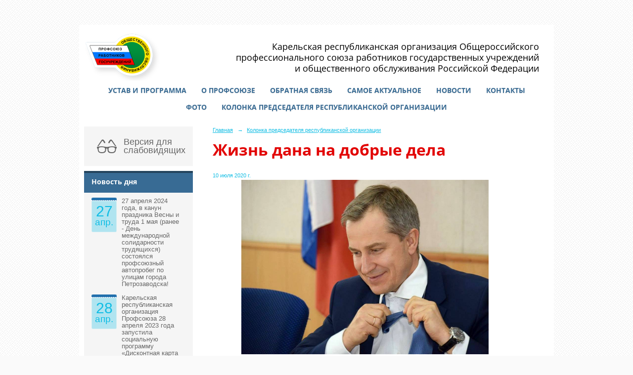

--- FILE ---
content_type: text/html; charset=utf-8
request_url: https://kareliaprofgos.ru/7413/135559.html
body_size: 4403
content:
<!DOCTYPE html>
<html>
<head>
  <title>Карельская республиканская организация Общероссийского профессионального союза работников государственных учреждений и общественного обслуживания Российской Федерации. Жизнь дана на добрые дела</title>
   <meta http-equiv="Content-Type" content="text/html; charset=utf-8" />

  <meta name="keywords" content=""/>
  <meta name="description" content=""/>
  <meta name="copyright" content="Powered by Nubex"/>

   <link rel="canonical" href="https://kareliaprofgos.ru/7413/135559.html" />


  <meta property="og:type" content="article"/>
  <meta property="og:title" content="Жизнь дана на добрые дела"/>
  <meta property="og:description" content=""/>
  <meta property="og:url" content="http://kareliaprofgos.ru/7413/135559.html?updated=202007131526"/>

<link rel="icon" href="https://r1.nubex.ru/s3398-699/f2790_f2/favicon_other_1fb84e7afc0e43a85f88fd2d9005a3df.png" type="image/png"/>


<link href="https://static.nubex.ru/current/plain/_build/build_normal.css?mtime=1766067391" type="text/css" rel="stylesheet" media="all"/>
<link href="/_data/css/styles_other.css?mtime=1768789604" type="text/css" rel="stylesheet" media="all"/>

<!--[if lt IE 9]>
<link href="/_data/css/styles_ie.css?mtime=1768793608" type="text/css" rel="stylesheet" media="all"/>
<![endif]-->




</head>

    

<body class="cntSizeMiddle  site-theme-unsaved font_size_big c4 l2 bg_lib_bg175 "
 data-hash="c81a31f033acb9a17caf3c8b0480e47d">

    



  
<div class="container container_12  containerWide">
    <div class="row">
        <div class="grid_12">
                            
<header class="headerWrapper ">
    <div class="headerImage">
        <div class="logoAndInfoWrapper">
                    <div class="contactInfoPlace">
                <div class="text content">
                    <div style="text-align: right; color: black; line-height: 22px; font-family: Open Sans; font-size: 18px;">Карельская республиканская организация Общероссийского<br />
профессионального союза работников государственных учреждений<br />
и общественного обслуживания Российской Федерации</div>
                </div>
            </div>
        
                    <div class="logo">
               <a href="/" class="logo-link"><img src="https://r1.nubex.ru/s3398-699/f2787_92/logo_99d46745920ef30055d18d42d3c0e99c.png" border="0" alt="" title="" /></a>
            </div>
                </div>

    </div>
</header>
               

<nav  data-readable="1"  class="mainMenu mainMenuStyleS20 mainMenuPullDown clearfix">

  <ul>

    <li class="item hasChildren first">
        <a href="/ustav/">Устав и программа</a>
                            <ul class="mainMenuDropDown">
                <li><a href="/ustav/175526/">УСТАВ ПРОФСОЮЗА</a></li>
                <li><a href="/ustav/175530/">ПРОГРАММА ДЕЙСТВИЙ ПРОФСОЮЗА В 2025-2030 ГОДАХ</a></li>
                <li><a href="/ustav/175535/">КЛЮЧЕВЫЕ ИЗМЕНЕНИЯ В УСТАВЕ</a></li>
                            </ul>
        
     </li>

    <li class="item hasChildren">
        <a href="/o_profsoyuze/">О профсоюзе</a>
                            <ul class="mainMenuDropDown">
                <li><a href="/o_profsoyuze/168764/">Кто есть кто в рескоме</a></li>
                <li><a href="/o_profsoyuze/dokumenti_dlya_pervichnoy_profsoyuznoy_organizacii/">Документы для первичной профсоюзной организации</a></li>
                <li><a href="/o_profsoyuze/organizatsionnaja-rabota/">Организационная работа</a></li>
                <li><a href="/o_profsoyuze/ohrana_truda/">Охрана труда</a></li>
                <li><a href="/o_profsoyuze/pravozashitnaya_rabota/">Правозащитная работа</a></li>
                <li><a href="/o_profsoyuze/o_strahovanii_chlenov_profsoyuza/">О страховании членов Профсоюза</a></li>
                <li><a href="/o_profsoyuze/soc_partnerstvo/">Социальное партнерство, колдоговоры</a></li>
                <li><a href="/o_profsoyuze/finansovaya_deyatelnost/">Финансовая деятельность</a></li>
                <li><a href="/o_profsoyuze/vprok/">Электронная карта "ВПРОК"</a></li>
                <li><a href="/o_profsoyuze/5733/">Макет Коллективного договора</a></li>
                            </ul>
        
     </li>

    <li class="item">
        <a href="/feedback/">Обратная связь</a>
                
     </li>

    <li class="item hasChildren">
        <a href="/samoe_aktualnoe/">Самое актуальное</a>
                            <ul class="mainMenuDropDown">
                <li><a href="/samoe_aktualnoe/7452/">Комментарии Троицкой Ольги Николаевны по Уставу Профсоюза</a></li>
                <li><a href="/samoe_aktualnoe/7766/">Денежные выплаты членам Профсоюза при несчастном случае на производстве</a></li>
                            </ul>
        
     </li>

    <li class="item hasChildren">
        <a href="/7167/">Новости</a>
                            <ul class="mainMenuDropDown">
                <li><a href="/7167/news/">Новости</a></li>
                <li><a href="/7167/8838/">Новость дня</a></li>
                <li><a href="/7167/11635/">Актуальные объявления</a></li>
                            </ul>
        
     </li>

    <li class="item hasChildren">
        <a href="/contact/">Контакты</a>
                            <ul class="mainMenuDropDown">
                <li><a href="/contact/sayti/">Сайты организаций</a></li>
                <li><a href="/contact/portal_trudovie_konflikti/">Портал «Трудовые конфликты»</a></li>
                            </ul>
        
     </li>

    <li class="item hasChildren">
        <a href="/6271/">Фото</a>
                            <ul class="mainMenuDropDown">
                <li><a href="/6271/5745/">Фото о Карелии</a></li>
                            </ul>
        
     </li>

    <li class="item current last">
        <a href="/7413/" class="current">Колонка председателя республиканской организации</a>
                
     </li>
</ul>

</nav>
	    </div>
	</div>

    <div class="row">
                <div class="grid_3 columnNarrow siteColumn">
                
  <div  class="widget_accessibility_column widget_accessibility_column_4764">
      <a class="accessibility" href="/_data/accessibility_yes/" itemprop="copy">

        <div class="wgAccsessibility wgClose">

            <span>Версия для слабовидящих</span>

        </div>
    </a>


  </div>
  <div  class="widget_news_column widget_news_column_8710">
      
            <div class="wgTitleClose"><span>Новость дня</span></div>    
    <div class="wgNews wgClose wgNewsStyleS4">
	                    <div  data-readable="2" >
            
<div class="shortitem clearfix">

    <div class="link-title-small"><a href="/7167/8838/174622.html"    >27 апреля 2024 года, в канун праздника Весны и труда 1 мая (ранее - День международной солидарности трудящихся) состоялся профсоюзный автопробег по улицам города Петрозаводска!</a></div>

    <div class="calendar">
        <div class="datetime "><span class="day">27</span><span class="month">апр.</span></div>    </div>

		<div class="notice">
        <a href="/7167/8838/174622.html"    >27 апреля 2024 года, в канун праздника Весны и труда 1 мая (ранее - День международной солидарности трудящихся) состоялся профсоюзный автопробег по улицам города Петрозаводска!</a>
		</div>

    <div class="wgDelim"></div>


</div>              </div>
                      <div  data-readable="3" >
            
<div class="shortitem clearfix">

    <div class="link-title-small"><a href="/7167/8838/171687.html"    >Важная информация!</a></div>

    <div class="calendar">
        <div class="datetime "><span class="day">28</span><span class="month">апр.</span></div>    </div>

		<div class="notice">
        <a href="/7167/8838/171687.html"    >Карельская республиканская организация Профсоюза 28 апреля 2023 года запустила социальную программу «Дисконтная карта члена профсоюза».</a>
		</div>

    <div class="wgDelim"></div>


</div>              </div>
            </div>

  </div>
  <div  data-readable="4"  class="widget_submenu_column widget_submenu_column_7240">
  




  </div>
  <div  data-readable="5"  class="widget_search_column widget_search_column_4509">
  
    
    <div class="wgSearchPrew wgOpen">

      <form action="/search/" method="get" class="formPlain clearfix">
        <div class="input">
      <input type="text" name="query" class="formControl sm" id="textGray" value="Поиск по сайту" onfocus="this.id = 'textBlack'; if (this.value == 'Поиск по сайту') this.value = ''" onblur=" this.id = 'textGray'; if (this.value == '') this.value = 'Поиск по сайту'" />
  </div>
        <div class="button">
          <button class="btn btn-primary btn-sm " type="submit" name="" value=""></button>
  </div>
</form>    
    </div>


  </div>
  <div  data-readable="6"  class="widget_address_column widget_address_column_4504">
  
            <div class="wgTitleClose"><span>Контактная информация</span></div>    
    <div class="wgFirmattributes wgClose" itemscope itemtype="http://schema.org/Organization">
                    <p><strong><span itemprop="name">Карельская республиканская организация Общероссийского профессионального союза работников государственных учреждений и&nbsp;общественного обслуживания Российской Федерации</span></strong></p>

        
                    <p><span itemprop="address" > 185035, г.&nbsp;Петрозаводск, ул.&nbsp;Дзержинского,&nbsp;3, (каб.&nbsp;50)</span></p>

        
                    <p><strong>Телефон</strong></p>


                            <p><strong></strong><span itemprop="telephone" > 8(8142) 77-49-28</span></p>

            

            
            
                    
                
                                <p><strong>Эл. почта</strong><span itemprop="email" >                 <a href="mailto:profdrug@yandex.ru">profdrug@yandex.ru</a>
            </span></p>

                
</div>



  </div>
  <div  data-readable="7"  class="widget_text_column widget_text_column_6201">
  
    
    
    <div class="wgOpen clearfix">
        <div class="content" ><script type="text/javascript" src="//vk.com/js/api/openapi.js?127"></script><!-- VK Widget -->
<div id="vk_groups">&nbsp;</div>
<script type="text/javascript">
VK.Widgets.Group("vk_groups", {redesign: 1, mode: 3, width: "220", height: "400", color1: 'FFFFFF', color2: '000000', color3: '5E81A8'}, 120248375);
</script></div>
    </div>

  </div>
  <div  data-readable="8"  class="widget_poll_column widget_poll_column_14076">
  
  </div>
    
    </div>

<div class="grid_9 columnWide siteContent">
                <div class="columnWidePadding">
                <div class="path">
                       <span><a href="/">Главная</a>
           <em>&rarr;</em></span>
                               <span><a href="/7413/">Колонка председателя республиканской организации</a>
           </span>
                        </div>
                	<h1 >Жизнь дана на добрые дела</h1>

            </div>
            <div class="newsDetail">
                <div class="columnWidePadding"  data-readable="9" >
                    <div class="datetime ">
    10&nbsp;июля&nbsp;2020 г.
</div>                </div>

                                        <div class="cb cb-text cb-padding-side"
         style="padding-top: 0px; padding-bottom: 20px"
            data-readable="10" >
        <div class="content"  data-readable="11" ><p align="center" class="MsoNormal" style="margin-left:-1.0cm;text-align:center"><span style="font-size:14.0pt;line-height:115%;font-family:&quot;Elephant&quot;,&quot;serif&quot;;
mso-bidi-font-family:&quot;Times New Roman&quot;"><span style="mso-spacerun:yes"><img alt="" src="https://r1.nubex.ru/s3398-699/f2848_e2/Чепик А Е.jpg" style="width: 500px; height: 353px;" />&nbsp;</span></span></p>

<p><span style="font-size:16px;"><img alt="" src="https://r1.nubex.ru/s3398-699/f2850_a9/Поздравление_web1.jpg" style="width: 670px; height: 880px;" /></span></p>

<hr />
<p align="right" style="text-align:right; margin:0cm 0cm 10pt">&nbsp;</p>

<p align="right" style="text-align:right; margin:0cm 0cm 10pt">&nbsp;</p>
</div>
    </div>
                
                
                
                
            </div>
        </div>


    </div>

    
</div>

<footer class="footer">
	<div class="container clearfix"  data-readable="12" >
		<div class="copyright">
        <p>&copy; Карельская республиканская организация Общероссийского профессионального союза работников государственных учреждений<br />
и&nbsp;общественного обслуживания Российской Федерации, 2016-25 гг.</p>

                    <div class="core">
                            &copy; Конструктор&nbsp;сайтов&nbsp;<a href="http://nubex.ru?utm_source=copyright" target="_blank">Nubex.ru</a>
                        </div>
        		</div>
		<div class="counters">
            
		</div>
		<div class="clear">&nbsp;</div>
	</div>
</footer>


   <a href="#" class="scrollTop">Наверх</a>

<script type="text/javascript" src="https://static.nubex.ru/current/plain/_build/build.min.js?mtime=1766067391"></script>

    <script type="text/javascript" src="https://vk.com/js/api/openapi.js?162"></script>
<script type="text/javascript">
  VK.init({apiId: 7183646, onlyWidgets: true});
</script>


</body>
</html>
